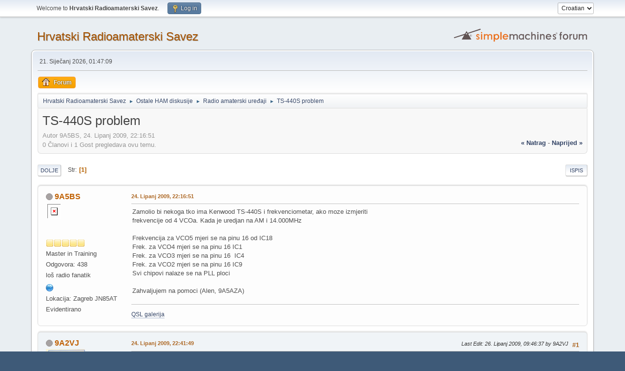

--- FILE ---
content_type: text/html; charset=UTF-8
request_url: https://www.hamradio.hr/forum/index.php?topic=4889.0;prev_next=prev
body_size: 5668
content:
<!DOCTYPE html>
<html lang="en-US">
<head>
	<meta charset="UTF-8">
	<link rel="stylesheet" href="https://www.hamradio.hr/forum/Themes/default/css/minified_561ae25592c163d1f6f40ac79b2714f8.css?smf214_1682960791">
	<style>
	.postarea .bbc_img, .list_posts .bbc_img, .post .inner .bbc_img, form#reported_posts .bbc_img, #preview_body .bbc_img { max-width: min(100%,500px); }
	
	.postarea .bbc_img, .list_posts .bbc_img, .post .inner .bbc_img, form#reported_posts .bbc_img, #preview_body .bbc_img { max-height: 500px; }
	
	</style>
	<script>
		var smf_theme_url = "https://www.hamradio.hr/forum/Themes/default";
		var smf_default_theme_url = "https://www.hamradio.hr/forum/Themes/default";
		var smf_images_url = "https://www.hamradio.hr/forum/Themes/default/images";
		var smf_smileys_url = "https://hamradio.hr/forum/Smileys";
		var smf_smiley_sets = "default,classic,aaron,akyhne,fugue,alienine";
		var smf_smiley_sets_default = "classic";
		var smf_avatars_url = "https://www.hamradio.hr/forum/avatars";
		var smf_scripturl = "https://www.hamradio.hr/forum/index.php?PHPSESSID=ef8bf84cc3767de3999f2d2fcd1d466c&amp;";
		var smf_iso_case_folding = false;
		var smf_charset = "UTF-8";
		var smf_session_id = "6a3ad1f786e7be9c4a8919f62da7ccca";
		var smf_session_var = "e7eb0b25";
		var smf_member_id = 0;
		var ajax_notification_text = 'Učitava se...';
		var help_popup_heading_text = 'A little lost? Let me explain:';
		var banned_text = 'Žao nam je Gost, zabranjen vam je pristup ovom forumu!';
		var smf_txt_expand = 'Expand';
		var smf_txt_shrink = 'Shrink';
		var smf_collapseAlt = 'Hide';
		var smf_expandAlt = 'Show';
		var smf_quote_expand = false;
		var allow_xhjr_credentials = false;
	</script>
	<script src="https://ajax.googleapis.com/ajax/libs/jquery/3.6.3/jquery.min.js"></script>
	<script src="https://www.hamradio.hr/forum/Themes/default/scripts/jquery.sceditor.bbcode.min.js?smf214_1682960791"></script>
	<script src="https://www.hamradio.hr/forum/Themes/default/scripts/minified_ce613e8645ea577a62ce358ab5cd9dc5.js?smf214_1682960791"></script>
	<script src="https://www.hamradio.hr/forum/Themes/default/scripts/minified_86391a638d15628bfd4c3a81babfbe9a.js?smf214_1682960791" defer></script>
	<script>
		var smf_smileys_url = 'https://hamradio.hr/forum/Smileys/classic';
		var bbc_quote_from = 'Citat';
		var bbc_quote = 'Citat:';
		var bbc_search_on = ' u';
	var smf_you_sure ='Jeste li sigurno da želite ovo učiniti?';
	</script>
	<title>TS-440S problem</title>
	<meta name="viewport" content="width=device-width, initial-scale=1">
	<meta property="og:site_name" content="Hrvatski Radioamaterski Savez">
	<meta property="og:title" content="TS-440S problem">
	<meta property="og:url" content="https://www.hamradio.hr/forum/index.php?PHPSESSID=ef8bf84cc3767de3999f2d2fcd1d466c&amp;topic=4922.0">
	<meta property="og:description" content="TS-440S problem">
	<meta name="description" content="TS-440S problem">
	<meta name="theme-color" content="#557EA0">
	<meta name="robots" content="noindex">
	<link rel="canonical" href="https://www.hamradio.hr/forum/index.php?topic=4922.0">
	<link rel="help" href="https://www.hamradio.hr/forum/index.php?PHPSESSID=ef8bf84cc3767de3999f2d2fcd1d466c&amp;action=help">
	<link rel="contents" href="https://www.hamradio.hr/forum/index.php?PHPSESSID=ef8bf84cc3767de3999f2d2fcd1d466c&amp;">
	<link rel="alternate" type="application/rss+xml" title="Hrvatski Radioamaterski Savez - RSS" href="https://www.hamradio.hr/forum/index.php?PHPSESSID=ef8bf84cc3767de3999f2d2fcd1d466c&amp;action=.xml;type=rss2;board=22">
	<link rel="alternate" type="application/atom+xml" title="Hrvatski Radioamaterski Savez - Atom" href="https://www.hamradio.hr/forum/index.php?PHPSESSID=ef8bf84cc3767de3999f2d2fcd1d466c&amp;action=.xml;type=atom;board=22">
	<link rel="index" href="https://www.hamradio.hr/forum/index.php?PHPSESSID=ef8bf84cc3767de3999f2d2fcd1d466c&amp;board=22.0">
</head>
<body id="chrome" class="action_messageindex board_22">
<div id="footerfix">
	<div id="top_section">
		<div class="inner_wrap">
			<ul class="floatleft" id="top_info">
				<li class="welcome">
					Welcome to <strong>Hrvatski Radioamaterski Savez</strong>.
				</li>
				<li class="button_login">
					<a href="https://www.hamradio.hr/forum/index.php?PHPSESSID=ef8bf84cc3767de3999f2d2fcd1d466c&amp;action=login" class="open" onclick="return reqOverlayDiv(this.href, 'Log in', 'login');">
						<span class="main_icons login"></span>
						<span class="textmenu">Log in</span>
					</a>
				</li>
			</ul>
			<form id="languages_form" method="get" class="floatright">
				<select id="language_select" name="language" onchange="this.form.submit()">
					<option value="english">English</option>
					<option value="croatian" selected="selected">Croatian</option>
				</select>
				<noscript>
					<input type="submit" value="kreni">
				</noscript>
			</form>
		</div><!-- .inner_wrap -->
	</div><!-- #top_section -->
	<div id="header">
		<h1 class="forumtitle">
			<a id="top" href="https://www.hamradio.hr/forum/index.php?PHPSESSID=ef8bf84cc3767de3999f2d2fcd1d466c&amp;">Hrvatski Radioamaterski Savez</a>
		</h1>
		<img id="smflogo" src="https://www.hamradio.hr/forum/Themes/default/images/smflogo.svg" alt="Simple Machines Forum" title="Simple Machines Forum">
	</div>
	<div id="wrapper">
		<div id="upper_section">
			<div id="inner_section">
				<div id="inner_wrap" class="hide_720">
					<div class="user">
						<time datetime="2026-01-21T00:47:09Z">21. Siječanj 2026, 01:47:09</time>
					</div>
				</div>
				<a class="mobile_user_menu">
					<span class="menu_icon"></span>
					<span class="text_menu">Main Menu</span>
				</a>
				<div id="main_menu">
					<div id="mobile_user_menu" class="popup_container">
						<div class="popup_window description">
							<div class="popup_heading">Main Menu
								<a href="javascript:void(0);" class="main_icons hide_popup"></a>
							</div>
							
					<ul class="dropmenu menu_nav">
						<li class="button_home">
							<a class="active" href="https://www.hamradio.hr/forum/index.php?PHPSESSID=ef8bf84cc3767de3999f2d2fcd1d466c&amp;">
								<span class="main_icons home"></span><span class="textmenu">Forum</span>
							</a>
						</li>
					</ul><!-- .menu_nav -->
						</div>
					</div>
				</div>
				<div class="navigate_section">
					<ul>
						<li>
							<a href="https://www.hamradio.hr/forum/index.php?PHPSESSID=ef8bf84cc3767de3999f2d2fcd1d466c&amp;"><span>Hrvatski Radioamaterski Savez</span></a>
						</li>
						<li>
							<span class="dividers"> &#9658; </span>
							<a href="https://www.hamradio.hr/forum/index.php?PHPSESSID=ef8bf84cc3767de3999f2d2fcd1d466c&amp;#c1"><span>Ostale HAM diskusije</span></a>
						</li>
						<li>
							<span class="dividers"> &#9658; </span>
							<a href="https://www.hamradio.hr/forum/index.php?PHPSESSID=ef8bf84cc3767de3999f2d2fcd1d466c&amp;board=22.0"><span>Radio amaterski uređaji</span></a>
						</li>
						<li class="last">
							<span class="dividers"> &#9658; </span>
							<a href="https://www.hamradio.hr/forum/index.php?PHPSESSID=ef8bf84cc3767de3999f2d2fcd1d466c&amp;topic=4922.0"><span>TS-440S problem</span></a>
						</li>
					</ul>
				</div><!-- .navigate_section -->
			</div><!-- #inner_section -->
		</div><!-- #upper_section -->
		<div id="content_section">
			<div id="main_content_section">
		<div id="display_head" class="information">
			<h2 class="display_title">
				<span id="top_subject">TS-440S problem</span>
			</h2>
			<p>Autor 9A5BS, 24. Lipanj 2009, 22:16:51</p>
			<span class="nextlinks floatright"><a href="https://www.hamradio.hr/forum/index.php?PHPSESSID=ef8bf84cc3767de3999f2d2fcd1d466c&amp;topic=4922.0;prev_next=prev#new">&laquo; natrag</a> - <a href="https://www.hamradio.hr/forum/index.php?PHPSESSID=ef8bf84cc3767de3999f2d2fcd1d466c&amp;topic=4922.0;prev_next=next#new">naprijed &raquo;</a></span>
			<p>0 Članovi i 1 Gost pregledava ovu temu.
			</p>
		</div><!-- #display_head -->
		
		<div class="pagesection top">
			
		<div class="buttonlist floatright">
			
				<a class="button button_strip_print" href="https://www.hamradio.hr/forum/index.php?PHPSESSID=ef8bf84cc3767de3999f2d2fcd1d466c&amp;action=printpage;topic=4922.0"  rel="nofollow">Ispis</a>
		</div>
			 
			<div class="pagelinks floatleft">
				<a href="#bot" class="button">Dolje</a>
				<span class="pages">&nbsp;Str</span><span class="current_page">1</span> 
			</div>
		<div class="mobile_buttons floatright">
			<a class="button mobile_act">User actions</a>
			
		</div>
		</div>
		<div id="forumposts">
			<form action="https://www.hamradio.hr/forum/index.php?PHPSESSID=ef8bf84cc3767de3999f2d2fcd1d466c&amp;action=quickmod2;topic=4922.0" method="post" accept-charset="UTF-8" name="quickModForm" id="quickModForm" onsubmit="return oQuickModify.bInEditMode ? oQuickModify.modifySave('6a3ad1f786e7be9c4a8919f62da7ccca', 'e7eb0b25') : false">
				<div class="windowbg" id="msg35242">
					
					<div class="post_wrapper">
						<div class="poster">
							<h4>
								<span class="off" title="Offline"></span>
								<a href="https://www.hamradio.hr/forum/index.php?PHPSESSID=ef8bf84cc3767de3999f2d2fcd1d466c&amp;action=profile;u=303" title="View the profile of 9A5BS">9A5BS</a>
							</h4>
							<ul class="user_info">
								<li class="avatar">
									<a href="https://www.hamradio.hr/forum/index.php?PHPSESSID=ef8bf84cc3767de3999f2d2fcd1d466c&amp;action=profile;u=303"><img class="avatar" src="https://www.hamradio.hr/forum/custom_avatar/avatar_303.gif" alt=""></a>
								</li>
								<li class="icons"><img src="https://www.hamradio.hr/forum/Themes/default/images/membericons/icon.png" alt="*"><img src="https://www.hamradio.hr/forum/Themes/default/images/membericons/icon.png" alt="*"><img src="https://www.hamradio.hr/forum/Themes/default/images/membericons/icon.png" alt="*"><img src="https://www.hamradio.hr/forum/Themes/default/images/membericons/icon.png" alt="*"><img src="https://www.hamradio.hr/forum/Themes/default/images/membericons/icon.png" alt="*"></li>
								<li class="postgroup">Master in Training</li>
								<li class="postcount">Odgovora: 438</li>
								<li class="blurb">loš radio fanatik</li>
								<li class="im_icons">
									<ol>
										<li class="custom cust_gender"><span class=" main_icons gender_0" title="Male"></span></li>
									</ol>
								</li>
								<li class="profile">
									<ol class="profile_icons">
										<li><a href="https://picasaweb.google.com/112991414712202519526/DXCCQSLAlbum?authkey=Gv1sRgCMWlqZmpo_CwuQE&amp;noredirect=1" title="Moj DXCC QSL album" target="_blank" rel="noopener"><span class="main_icons www centericon" title="Moj DXCC QSL album"></span></a></li>
									</ol>
								</li><!-- .profile -->
								<li class="custom cust_loca">Lokacija: Zagreb JN85AT</li>
								<li class="poster_ip">Evidentirano</li>
							</ul>
						</div><!-- .poster -->
						<div class="postarea">
							<div class="keyinfo">
								<div id="subject_35242" class="subject_title subject_hidden">
									<a href="https://www.hamradio.hr/forum/index.php?PHPSESSID=ef8bf84cc3767de3999f2d2fcd1d466c&amp;msg=35242" rel="nofollow">TS-440S problem</a>
								</div>
								
								<div class="postinfo">
									<span class="messageicon"  style="position: absolute; z-index: -1;">
										<img src="https://www.hamradio.hr/forum/Themes/default/images/post/xx.png" alt="">
									</span>
									<a href="https://www.hamradio.hr/forum/index.php?PHPSESSID=ef8bf84cc3767de3999f2d2fcd1d466c&amp;msg=35242" rel="nofollow" title="TS-440S problem" class="smalltext">24. Lipanj 2009, 22:16:51</a>
									<span class="spacer"></span>
									<span class="smalltext modified floatright" id="modified_35242">
									</span>
								</div>
								<div id="msg_35242_quick_mod"></div>
							</div><!-- .keyinfo -->
							<div class="post">
								<div class="inner" data-msgid="35242" id="msg_35242">
									Zamolio bi nekoga tko ima Kenwood TS-440S i frekvenciometar, ako moze izmjeriti<br />frekvencije od 4 VCOa. Kada je uredjan na AM i 14.000MHz<br /><br />Frekvencija za VCO5 mjeri se na pinu 16 od IC18<br />Frek. za VCO4 mjeri se na pinu 16 IC1<br />Frek. za VCO3 mjeri se na pinu 16&nbsp; IC4<br />Frek. za VCO2 mjeri se na pinu 16 IC9<br />Svi chipovi nalaze se na PLL ploci<br /><br />Zahvaljujem na pomoci (Alen, 9A5AZA)
								</div>
							</div><!-- .post -->
							<div class="under_message">
							</div><!-- .under_message -->
						</div><!-- .postarea -->
						<div class="moderatorbar">
							<div class="signature" id="msg_35242_signature">
								<a href="https://picasaweb.google.com/lh/albumMap?uname=112991414712202519526&amp;aid=5680441196451456929&amp;authkey=Gv1sRgCMWlqZmpo_CwuQE#map" class="bbc_link" target="_blank" rel="noopener">QSL galerija</a>
							</div>
						</div><!-- .moderatorbar -->
					</div><!-- .post_wrapper -->
				</div><!-- $message[css_class] -->
				<hr class="post_separator">
				<div class="windowbg" id="msg35245">
					
					
					<div class="post_wrapper">
						<div class="poster">
							<h4>
								<span class="off" title="Offline"></span>
								<a href="https://www.hamradio.hr/forum/index.php?PHPSESSID=ef8bf84cc3767de3999f2d2fcd1d466c&amp;action=profile;u=77" title="View the profile of 9A2VJ">9A2VJ</a>
							</h4>
							<ul class="user_info">
								<li class="avatar">
									<a href="https://www.hamradio.hr/forum/index.php?PHPSESSID=ef8bf84cc3767de3999f2d2fcd1d466c&amp;action=profile;u=77"><img class="avatar" src="https://www.hamradio.hr/forum/custom_avatar/avatar_77_1414401753.png" alt=""></a>
								</li>
								<li class="icons"><img src="https://www.hamradio.hr/forum/Themes/default/images/membericons/icon.png" alt="*"><img src="https://www.hamradio.hr/forum/Themes/default/images/membericons/icon.png" alt="*"><img src="https://www.hamradio.hr/forum/Themes/default/images/membericons/icon.png" alt="*"><img src="https://www.hamradio.hr/forum/Themes/default/images/membericons/icon.png" alt="*"></li>
								<li class="postgroup">Senior Member</li>
								<li class="postcount">Odgovora: 150</li>
								<li class="im_icons">
									<ol>
										<li class="custom cust_gender"><span class=" main_icons gender_0" title="Male"></span></li>
									</ol>
								</li>
								<li class="custom cust_loca">Lokacija: Ludbreg</li>
								<li class="poster_ip">Evidentirano</li>
							</ul>
						</div><!-- .poster -->
						<div class="postarea">
							<div class="keyinfo">
								<div id="subject_35245" class="subject_title subject_hidden">
									<a href="https://www.hamradio.hr/forum/index.php?PHPSESSID=ef8bf84cc3767de3999f2d2fcd1d466c&amp;msg=35245" rel="nofollow">Odg: TS-440S problem</a>
								</div>
								<span class="page_number floatright">#1</span>
								<div class="postinfo">
									<span class="messageicon"  style="position: absolute; z-index: -1;">
										<img src="https://www.hamradio.hr/forum/Themes/default/images/post/xx.png" alt="">
									</span>
									<a href="https://www.hamradio.hr/forum/index.php?PHPSESSID=ef8bf84cc3767de3999f2d2fcd1d466c&amp;msg=35245" rel="nofollow" title="Reply #1 - Odg: TS-440S problem" class="smalltext">24. Lipanj 2009, 22:41:49</a>
									<span class="spacer"></span>
									<span class="smalltext modified floatright mvisible" id="modified_35245"><span class="lastedit">Last Edit</span>: 26. Lipanj 2009, 09:46:37 by 9A2VJ
									</span>
								</div>
								<div id="msg_35245_quick_mod"></div>
							</div><!-- .keyinfo -->
							<div class="post">
								<div class="inner" data-msgid="35245" id="msg_35245">
									Malo da pogledam manual..da se snađem..možda sutra...javiću se...Trebao si pogledati u service manual.Frekvencije koje sam izmjerio identične su onima u manualu.<br />VCO 5 &gt;&gt;&gt;36.22 MHz<br />VCO 4 &gt;&gt;&gt;91MHz<br />VCO 3 &gt;&gt;&gt;99MHz<br />VCO 2 &gt;&gt;&gt;64.78MHz<br /><br /><br /><br /> &nbsp; &nbsp; &nbsp; &nbsp; &nbsp; &nbsp; &nbsp; &nbsp; &nbsp; &nbsp; &nbsp; &nbsp; &nbsp; &nbsp; GL. Vel-9A2VJ
								</div>
							</div><!-- .post -->
							<div class="under_message">
							</div><!-- .under_message -->
						</div><!-- .postarea -->
						<div class="moderatorbar">
						</div><!-- .moderatorbar -->
					</div><!-- .post_wrapper -->
				</div><!-- $message[css_class] -->
				<hr class="post_separator">
				<div class="windowbg" id="msg35271">
					
					<a id="new"></a>
					<div class="post_wrapper">
						<div class="poster">
							<h4>
								<span class="off" title="Offline"></span>
								<a href="https://www.hamradio.hr/forum/index.php?PHPSESSID=ef8bf84cc3767de3999f2d2fcd1d466c&amp;action=profile;u=303" title="View the profile of 9A5BS">9A5BS</a>
							</h4>
							<ul class="user_info">
								<li class="avatar">
									<a href="https://www.hamradio.hr/forum/index.php?PHPSESSID=ef8bf84cc3767de3999f2d2fcd1d466c&amp;action=profile;u=303"><img class="avatar" src="https://www.hamradio.hr/forum/custom_avatar/avatar_303.gif" alt=""></a>
								</li>
								<li class="icons"><img src="https://www.hamradio.hr/forum/Themes/default/images/membericons/icon.png" alt="*"><img src="https://www.hamradio.hr/forum/Themes/default/images/membericons/icon.png" alt="*"><img src="https://www.hamradio.hr/forum/Themes/default/images/membericons/icon.png" alt="*"><img src="https://www.hamradio.hr/forum/Themes/default/images/membericons/icon.png" alt="*"><img src="https://www.hamradio.hr/forum/Themes/default/images/membericons/icon.png" alt="*"></li>
								<li class="postgroup">Master in Training</li>
								<li class="postcount">Odgovora: 438</li>
								<li class="blurb">loš radio fanatik</li>
								<li class="im_icons">
									<ol>
										<li class="custom cust_gender"><span class=" main_icons gender_0" title="Male"></span></li>
									</ol>
								</li>
								<li class="profile">
									<ol class="profile_icons">
										<li><a href="https://picasaweb.google.com/112991414712202519526/DXCCQSLAlbum?authkey=Gv1sRgCMWlqZmpo_CwuQE&amp;noredirect=1" title="Moj DXCC QSL album" target="_blank" rel="noopener"><span class="main_icons www centericon" title="Moj DXCC QSL album"></span></a></li>
									</ol>
								</li><!-- .profile -->
								<li class="custom cust_loca">Lokacija: Zagreb JN85AT</li>
								<li class="poster_ip">Evidentirano</li>
							</ul>
						</div><!-- .poster -->
						<div class="postarea">
							<div class="keyinfo">
								<div id="subject_35271" class="subject_title subject_hidden">
									<a href="https://www.hamradio.hr/forum/index.php?PHPSESSID=ef8bf84cc3767de3999f2d2fcd1d466c&amp;msg=35271" rel="nofollow">Odg: TS-440S problem</a>
								</div>
								<span class="page_number floatright">#2</span>
								<div class="postinfo">
									<span class="messageicon"  style="position: absolute; z-index: -1;">
										<img src="https://www.hamradio.hr/forum/Themes/default/images/post/xx.png" alt="">
									</span>
									<a href="https://www.hamradio.hr/forum/index.php?PHPSESSID=ef8bf84cc3767de3999f2d2fcd1d466c&amp;msg=35271" rel="nofollow" title="Reply #2 - Odg: TS-440S problem" class="smalltext">26. Lipanj 2009, 10:39:02</a>
									<span class="spacer"></span>
									<span class="smalltext modified floatright" id="modified_35271">
									</span>
								</div>
								<div id="msg_35271_quick_mod"></div>
							</div><!-- .keyinfo -->
							<div class="post">
								<div class="inner" data-msgid="35271" id="msg_35271">
									Zahvaljujem se na informaciji, vidjet cemo dalje da li ima nade za taj uredjaj nakon sto mu dovedemo te frekvencij u red. Pozdrav.
								</div>
							</div><!-- .post -->
							<div class="under_message">
							</div><!-- .under_message -->
						</div><!-- .postarea -->
						<div class="moderatorbar">
							<div class="signature" id="msg_35271_signature">
								<a href="https://picasaweb.google.com/lh/albumMap?uname=112991414712202519526&amp;aid=5680441196451456929&amp;authkey=Gv1sRgCMWlqZmpo_CwuQE#map" class="bbc_link" target="_blank" rel="noopener">QSL galerija</a>
							</div>
						</div><!-- .moderatorbar -->
					</div><!-- .post_wrapper -->
				</div><!-- $message[css_class] -->
				<hr class="post_separator">
			</form>
		</div><!-- #forumposts -->
		<div class="pagesection">
			
		<div class="buttonlist floatright">
			
				<a class="button button_strip_print" href="https://www.hamradio.hr/forum/index.php?PHPSESSID=ef8bf84cc3767de3999f2d2fcd1d466c&amp;action=printpage;topic=4922.0"  rel="nofollow">Ispis</a>
		</div>
			 
			<div class="pagelinks floatleft">
				<a href="#main_content_section" class="button" id="bot">Gore</a>
				<span class="pages">&nbsp;Str</span><span class="current_page">1</span> 
			</div>
		<div class="mobile_buttons floatright">
			<a class="button mobile_act">User actions</a>
			
		</div>
		</div>
				<div class="navigate_section">
					<ul>
						<li>
							<a href="https://www.hamradio.hr/forum/index.php?PHPSESSID=ef8bf84cc3767de3999f2d2fcd1d466c&amp;"><span>Hrvatski Radioamaterski Savez</span></a>
						</li>
						<li>
							<span class="dividers"> &#9658; </span>
							<a href="https://www.hamradio.hr/forum/index.php?PHPSESSID=ef8bf84cc3767de3999f2d2fcd1d466c&amp;#c1"><span>Ostale HAM diskusije</span></a>
						</li>
						<li>
							<span class="dividers"> &#9658; </span>
							<a href="https://www.hamradio.hr/forum/index.php?PHPSESSID=ef8bf84cc3767de3999f2d2fcd1d466c&amp;board=22.0"><span>Radio amaterski uređaji</span></a>
						</li>
						<li class="last">
							<span class="dividers"> &#9658; </span>
							<a href="https://www.hamradio.hr/forum/index.php?PHPSESSID=ef8bf84cc3767de3999f2d2fcd1d466c&amp;topic=4922.0"><span>TS-440S problem</span></a>
						</li>
					</ul>
				</div><!-- .navigate_section -->
		<div id="moderationbuttons">
			
		</div>
		<div id="display_jump_to"></div>
		<div id="mobile_action" class="popup_container">
			<div class="popup_window description">
				<div class="popup_heading">
					User actions
					<a href="javascript:void(0);" class="main_icons hide_popup"></a>
				</div>
				
		<div class="buttonlist">
			
				<a class="button button_strip_print" href="https://www.hamradio.hr/forum/index.php?PHPSESSID=ef8bf84cc3767de3999f2d2fcd1d466c&amp;action=printpage;topic=4922.0"  rel="nofollow">Ispis</a>
		</div>
			</div>
		</div>
		<script>
			if ('XMLHttpRequest' in window)
			{
				var oQuickModify = new QuickModify({
					sScriptUrl: smf_scripturl,
					sClassName: 'quick_edit',
					bShowModify: true,
					iTopicId: 4922,
					sTemplateBodyEdit: '\n\t\t\t\t\t\t<div id="quick_edit_body_container">\n\t\t\t\t\t\t\t<div id="error_box" class="error"><' + '/div>\n\t\t\t\t\t\t\t<textarea class="editor" name="message" rows="12" tabindex="1">%body%<' + '/textarea><br>\n\t\t\t\t\t\t\t<input type="hidden" name="e7eb0b25" value="6a3ad1f786e7be9c4a8919f62da7ccca">\n\t\t\t\t\t\t\t<input type="hidden" name="topic" value="4922">\n\t\t\t\t\t\t\t<input type="hidden" name="msg" value="%msg_id%">\n\t\t\t\t\t\t\t<div class="righttext quickModifyMargin">\n\t\t\t\t\t\t\t\t<input type="submit" name="post" value="Spremi" tabindex="2" onclick="return oQuickModify.modifySave(\'6a3ad1f786e7be9c4a8919f62da7ccca\', \'e7eb0b25\');" accesskey="s" class="button"> <input type="submit" name="cancel" value="Odustani" tabindex="3" onclick="return oQuickModify.modifyCancel();" class="button">\n\t\t\t\t\t\t\t<' + '/div>\n\t\t\t\t\t\t<' + '/div>',
					sTemplateSubjectEdit: '<input type="text" name="subject" value="%subject%" size="80" maxlength="80" tabindex="4">',
					sTemplateBodyNormal: '%body%',
					sTemplateSubjectNormal: '<a hr'+'ef="' + smf_scripturl + '?topic=4922.msg%msg_id%#msg%msg_id%" rel="nofollow">%subject%<' + '/a>',
					sTemplateTopSubject: '%subject%',
					sTemplateReasonEdit: 'Razlog uređivanja: <input type="text" name="modify_reason" value="%modify_reason%" size="80" maxlength="80" tabindex="5" class="quickModifyMargin">',
					sTemplateReasonNormal: '%modify_text',
					sErrorBorderStyle: '1px solid red'
				});

				aJumpTo[aJumpTo.length] = new JumpTo({
					sContainerId: "display_jump_to",
					sJumpToTemplate: "<label class=\"smalltext jump_to\" for=\"%select_id%\">Skoči na<" + "/label> %dropdown_list%",
					iCurBoardId: 22,
					iCurBoardChildLevel: 0,
					sCurBoardName: "Radio amaterski uređaji",
					sBoardChildLevelIndicator: "==",
					sBoardPrefix: "=> ",
					sCatSeparator: "-----------------------------",
					sCatPrefix: "",
					sGoButtonLabel: "Kreni!"
				});

				aIconLists[aIconLists.length] = new IconList({
					sBackReference: "aIconLists[" + aIconLists.length + "]",
					sIconIdPrefix: "msg_icon_",
					sScriptUrl: smf_scripturl,
					bShowModify: true,
					iBoardId: 22,
					iTopicId: 4922,
					sSessionId: smf_session_id,
					sSessionVar: smf_session_var,
					sLabelIconList: "Ikona",
					sBoxBackground: "transparent",
					sBoxBackgroundHover: "#ffffff",
					iBoxBorderWidthHover: 1,
					sBoxBorderColorHover: "#adadad" ,
					sContainerBackground: "#ffffff",
					sContainerBorder: "1px solid #adadad",
					sItemBorder: "1px solid #ffffff",
					sItemBorderHover: "1px dotted gray",
					sItemBackground: "transparent",
					sItemBackgroundHover: "#e0e0f0"
				});
			}
		</script>
			</div><!-- #main_content_section -->
		</div><!-- #content_section -->
	</div><!-- #wrapper -->
</div><!-- #footerfix -->
	<div id="footer">
		<div class="inner_wrap">
		<ul>
			<li class="floatright"><a href="https://www.hamradio.hr/forum/index.php?PHPSESSID=ef8bf84cc3767de3999f2d2fcd1d466c&amp;action=help">Pomoć</a> | <a href="https://www.hamradio.hr/forum/index.php?PHPSESSID=ef8bf84cc3767de3999f2d2fcd1d466c&amp;action=agreement">Terms and Rules</a> | <a href="#top_section">Gore &#9650;</a></li>
			<li class="copyright"><a href="https://www.hamradio.hr/forum/index.php?PHPSESSID=ef8bf84cc3767de3999f2d2fcd1d466c&amp;action=credits" title="License" target="_blank" rel="noopener">SMF 2.1.4 &copy; 2023</a>, <a href="https://www.simplemachines.org" title="Simple Machines" target="_blank" rel="noopener">Simple Machines</a></li>
		</ul>
		<p>Page created in 0.108 seconds with 20 queries.</p>
		</div>
	</div><!-- #footer -->
<script>
window.addEventListener("DOMContentLoaded", function() {
	function triggerCron()
	{
		$.get('https://www.hamradio.hr/forum' + "/cron.php?ts=1768956420");
	}
	window.setTimeout(triggerCron, 1);
		$.sceditor.locale["en"] = {
			"Width (optional):": "Width (optional):",
			"Height (optional):": "Height (optional):",
			"Insert": "Insert",
			"Description (optional):": "Description (optional)",
			"Rows:": "Rows:",
			"Cols:": "Cols:",
			"URL:": "URL:",
			"E-mail:": "E-mail:",
			"Video URL:": "Video URL:",
			"More": "More",
			"Close": "Close",
			dateFormat: "month/day/year"
		};
});
</script>
</body>
</html>